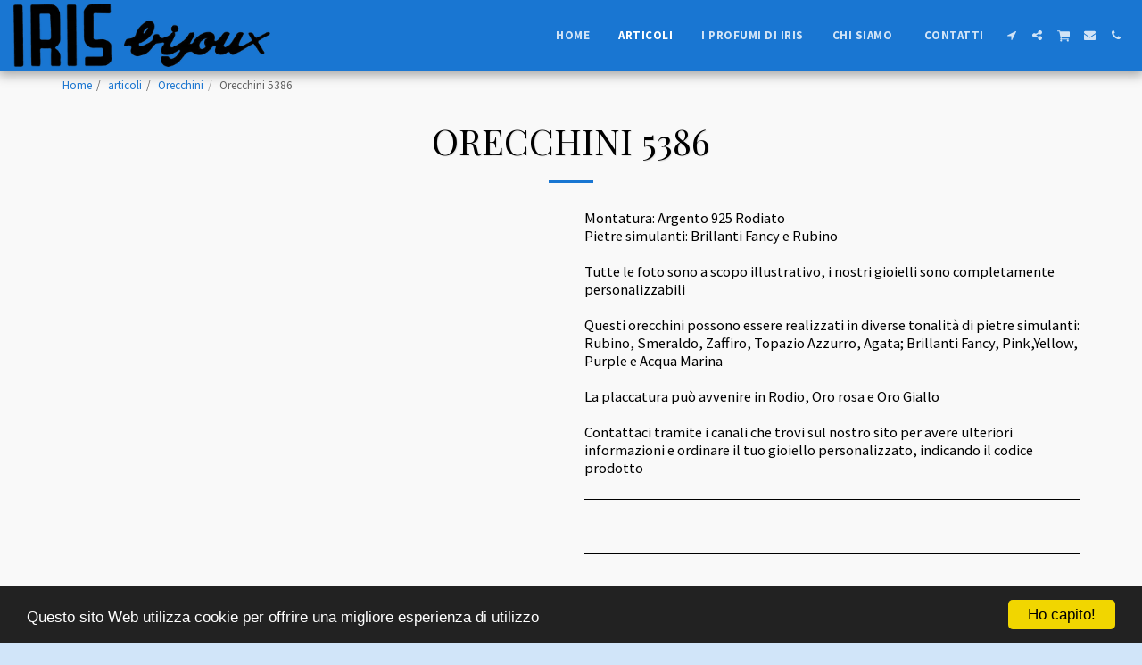

--- FILE ---
content_type: text/plain
request_url: https://www.google-analytics.com/j/collect?v=1&_v=j102&a=1972649383&t=pageview&_s=1&dl=https%3A%2F%2Fwww.bijouxiris.it%2Farticoli%2Forecchini-5386&ul=en-us%40posix&dt=Orecchini%205386%20-%20Iris%20Bijoux&sr=1280x720&vp=1280x720&_u=IEBAAEABAAAAACAAI~&jid=782320343&gjid=699225061&cid=307074280.1769008984&tid=UA-196741913-1&_gid=878834259.1769008984&_r=1&_slc=1&z=1481556020
body_size: -450
content:
2,cG-VQSMLNJL4K